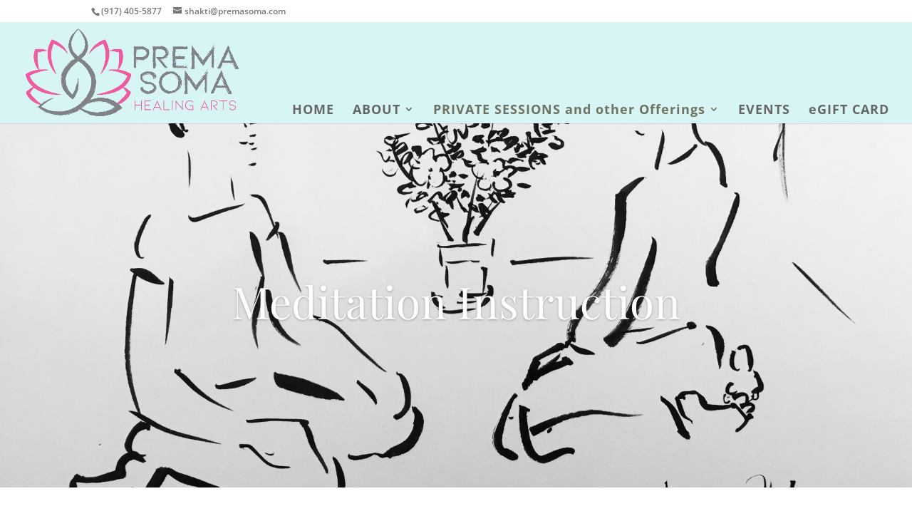

--- FILE ---
content_type: text/html; charset=utf-8
request_url: https://www.google.com/recaptcha/api2/anchor?ar=1&k=6LdZa0kqAAAAAEmJez_obZHWk-jmqWpyqD104qDy&co=aHR0cHM6Ly9wcmVtYXNvbWEuY29tOjQ0Mw..&hl=en&v=TkacYOdEJbdB_JjX802TMer9&size=invisible&anchor-ms=20000&execute-ms=15000&cb=x7s5jxicmhwk
body_size: 45307
content:
<!DOCTYPE HTML><html dir="ltr" lang="en"><head><meta http-equiv="Content-Type" content="text/html; charset=UTF-8">
<meta http-equiv="X-UA-Compatible" content="IE=edge">
<title>reCAPTCHA</title>
<style type="text/css">
/* cyrillic-ext */
@font-face {
  font-family: 'Roboto';
  font-style: normal;
  font-weight: 400;
  src: url(//fonts.gstatic.com/s/roboto/v18/KFOmCnqEu92Fr1Mu72xKKTU1Kvnz.woff2) format('woff2');
  unicode-range: U+0460-052F, U+1C80-1C8A, U+20B4, U+2DE0-2DFF, U+A640-A69F, U+FE2E-FE2F;
}
/* cyrillic */
@font-face {
  font-family: 'Roboto';
  font-style: normal;
  font-weight: 400;
  src: url(//fonts.gstatic.com/s/roboto/v18/KFOmCnqEu92Fr1Mu5mxKKTU1Kvnz.woff2) format('woff2');
  unicode-range: U+0301, U+0400-045F, U+0490-0491, U+04B0-04B1, U+2116;
}
/* greek-ext */
@font-face {
  font-family: 'Roboto';
  font-style: normal;
  font-weight: 400;
  src: url(//fonts.gstatic.com/s/roboto/v18/KFOmCnqEu92Fr1Mu7mxKKTU1Kvnz.woff2) format('woff2');
  unicode-range: U+1F00-1FFF;
}
/* greek */
@font-face {
  font-family: 'Roboto';
  font-style: normal;
  font-weight: 400;
  src: url(//fonts.gstatic.com/s/roboto/v18/KFOmCnqEu92Fr1Mu4WxKKTU1Kvnz.woff2) format('woff2');
  unicode-range: U+0370-0377, U+037A-037F, U+0384-038A, U+038C, U+038E-03A1, U+03A3-03FF;
}
/* vietnamese */
@font-face {
  font-family: 'Roboto';
  font-style: normal;
  font-weight: 400;
  src: url(//fonts.gstatic.com/s/roboto/v18/KFOmCnqEu92Fr1Mu7WxKKTU1Kvnz.woff2) format('woff2');
  unicode-range: U+0102-0103, U+0110-0111, U+0128-0129, U+0168-0169, U+01A0-01A1, U+01AF-01B0, U+0300-0301, U+0303-0304, U+0308-0309, U+0323, U+0329, U+1EA0-1EF9, U+20AB;
}
/* latin-ext */
@font-face {
  font-family: 'Roboto';
  font-style: normal;
  font-weight: 400;
  src: url(//fonts.gstatic.com/s/roboto/v18/KFOmCnqEu92Fr1Mu7GxKKTU1Kvnz.woff2) format('woff2');
  unicode-range: U+0100-02BA, U+02BD-02C5, U+02C7-02CC, U+02CE-02D7, U+02DD-02FF, U+0304, U+0308, U+0329, U+1D00-1DBF, U+1E00-1E9F, U+1EF2-1EFF, U+2020, U+20A0-20AB, U+20AD-20C0, U+2113, U+2C60-2C7F, U+A720-A7FF;
}
/* latin */
@font-face {
  font-family: 'Roboto';
  font-style: normal;
  font-weight: 400;
  src: url(//fonts.gstatic.com/s/roboto/v18/KFOmCnqEu92Fr1Mu4mxKKTU1Kg.woff2) format('woff2');
  unicode-range: U+0000-00FF, U+0131, U+0152-0153, U+02BB-02BC, U+02C6, U+02DA, U+02DC, U+0304, U+0308, U+0329, U+2000-206F, U+20AC, U+2122, U+2191, U+2193, U+2212, U+2215, U+FEFF, U+FFFD;
}
/* cyrillic-ext */
@font-face {
  font-family: 'Roboto';
  font-style: normal;
  font-weight: 500;
  src: url(//fonts.gstatic.com/s/roboto/v18/KFOlCnqEu92Fr1MmEU9fCRc4AMP6lbBP.woff2) format('woff2');
  unicode-range: U+0460-052F, U+1C80-1C8A, U+20B4, U+2DE0-2DFF, U+A640-A69F, U+FE2E-FE2F;
}
/* cyrillic */
@font-face {
  font-family: 'Roboto';
  font-style: normal;
  font-weight: 500;
  src: url(//fonts.gstatic.com/s/roboto/v18/KFOlCnqEu92Fr1MmEU9fABc4AMP6lbBP.woff2) format('woff2');
  unicode-range: U+0301, U+0400-045F, U+0490-0491, U+04B0-04B1, U+2116;
}
/* greek-ext */
@font-face {
  font-family: 'Roboto';
  font-style: normal;
  font-weight: 500;
  src: url(//fonts.gstatic.com/s/roboto/v18/KFOlCnqEu92Fr1MmEU9fCBc4AMP6lbBP.woff2) format('woff2');
  unicode-range: U+1F00-1FFF;
}
/* greek */
@font-face {
  font-family: 'Roboto';
  font-style: normal;
  font-weight: 500;
  src: url(//fonts.gstatic.com/s/roboto/v18/KFOlCnqEu92Fr1MmEU9fBxc4AMP6lbBP.woff2) format('woff2');
  unicode-range: U+0370-0377, U+037A-037F, U+0384-038A, U+038C, U+038E-03A1, U+03A3-03FF;
}
/* vietnamese */
@font-face {
  font-family: 'Roboto';
  font-style: normal;
  font-weight: 500;
  src: url(//fonts.gstatic.com/s/roboto/v18/KFOlCnqEu92Fr1MmEU9fCxc4AMP6lbBP.woff2) format('woff2');
  unicode-range: U+0102-0103, U+0110-0111, U+0128-0129, U+0168-0169, U+01A0-01A1, U+01AF-01B0, U+0300-0301, U+0303-0304, U+0308-0309, U+0323, U+0329, U+1EA0-1EF9, U+20AB;
}
/* latin-ext */
@font-face {
  font-family: 'Roboto';
  font-style: normal;
  font-weight: 500;
  src: url(//fonts.gstatic.com/s/roboto/v18/KFOlCnqEu92Fr1MmEU9fChc4AMP6lbBP.woff2) format('woff2');
  unicode-range: U+0100-02BA, U+02BD-02C5, U+02C7-02CC, U+02CE-02D7, U+02DD-02FF, U+0304, U+0308, U+0329, U+1D00-1DBF, U+1E00-1E9F, U+1EF2-1EFF, U+2020, U+20A0-20AB, U+20AD-20C0, U+2113, U+2C60-2C7F, U+A720-A7FF;
}
/* latin */
@font-face {
  font-family: 'Roboto';
  font-style: normal;
  font-weight: 500;
  src: url(//fonts.gstatic.com/s/roboto/v18/KFOlCnqEu92Fr1MmEU9fBBc4AMP6lQ.woff2) format('woff2');
  unicode-range: U+0000-00FF, U+0131, U+0152-0153, U+02BB-02BC, U+02C6, U+02DA, U+02DC, U+0304, U+0308, U+0329, U+2000-206F, U+20AC, U+2122, U+2191, U+2193, U+2212, U+2215, U+FEFF, U+FFFD;
}
/* cyrillic-ext */
@font-face {
  font-family: 'Roboto';
  font-style: normal;
  font-weight: 900;
  src: url(//fonts.gstatic.com/s/roboto/v18/KFOlCnqEu92Fr1MmYUtfCRc4AMP6lbBP.woff2) format('woff2');
  unicode-range: U+0460-052F, U+1C80-1C8A, U+20B4, U+2DE0-2DFF, U+A640-A69F, U+FE2E-FE2F;
}
/* cyrillic */
@font-face {
  font-family: 'Roboto';
  font-style: normal;
  font-weight: 900;
  src: url(//fonts.gstatic.com/s/roboto/v18/KFOlCnqEu92Fr1MmYUtfABc4AMP6lbBP.woff2) format('woff2');
  unicode-range: U+0301, U+0400-045F, U+0490-0491, U+04B0-04B1, U+2116;
}
/* greek-ext */
@font-face {
  font-family: 'Roboto';
  font-style: normal;
  font-weight: 900;
  src: url(//fonts.gstatic.com/s/roboto/v18/KFOlCnqEu92Fr1MmYUtfCBc4AMP6lbBP.woff2) format('woff2');
  unicode-range: U+1F00-1FFF;
}
/* greek */
@font-face {
  font-family: 'Roboto';
  font-style: normal;
  font-weight: 900;
  src: url(//fonts.gstatic.com/s/roboto/v18/KFOlCnqEu92Fr1MmYUtfBxc4AMP6lbBP.woff2) format('woff2');
  unicode-range: U+0370-0377, U+037A-037F, U+0384-038A, U+038C, U+038E-03A1, U+03A3-03FF;
}
/* vietnamese */
@font-face {
  font-family: 'Roboto';
  font-style: normal;
  font-weight: 900;
  src: url(//fonts.gstatic.com/s/roboto/v18/KFOlCnqEu92Fr1MmYUtfCxc4AMP6lbBP.woff2) format('woff2');
  unicode-range: U+0102-0103, U+0110-0111, U+0128-0129, U+0168-0169, U+01A0-01A1, U+01AF-01B0, U+0300-0301, U+0303-0304, U+0308-0309, U+0323, U+0329, U+1EA0-1EF9, U+20AB;
}
/* latin-ext */
@font-face {
  font-family: 'Roboto';
  font-style: normal;
  font-weight: 900;
  src: url(//fonts.gstatic.com/s/roboto/v18/KFOlCnqEu92Fr1MmYUtfChc4AMP6lbBP.woff2) format('woff2');
  unicode-range: U+0100-02BA, U+02BD-02C5, U+02C7-02CC, U+02CE-02D7, U+02DD-02FF, U+0304, U+0308, U+0329, U+1D00-1DBF, U+1E00-1E9F, U+1EF2-1EFF, U+2020, U+20A0-20AB, U+20AD-20C0, U+2113, U+2C60-2C7F, U+A720-A7FF;
}
/* latin */
@font-face {
  font-family: 'Roboto';
  font-style: normal;
  font-weight: 900;
  src: url(//fonts.gstatic.com/s/roboto/v18/KFOlCnqEu92Fr1MmYUtfBBc4AMP6lQ.woff2) format('woff2');
  unicode-range: U+0000-00FF, U+0131, U+0152-0153, U+02BB-02BC, U+02C6, U+02DA, U+02DC, U+0304, U+0308, U+0329, U+2000-206F, U+20AC, U+2122, U+2191, U+2193, U+2212, U+2215, U+FEFF, U+FFFD;
}

</style>
<link rel="stylesheet" type="text/css" href="https://www.gstatic.com/recaptcha/releases/TkacYOdEJbdB_JjX802TMer9/styles__ltr.css">
<script nonce="cwAWiAaB2BIybWak3uUkhg" type="text/javascript">window['__recaptcha_api'] = 'https://www.google.com/recaptcha/api2/';</script>
<script type="text/javascript" src="https://www.gstatic.com/recaptcha/releases/TkacYOdEJbdB_JjX802TMer9/recaptcha__en.js" nonce="cwAWiAaB2BIybWak3uUkhg">
      
    </script></head>
<body><div id="rc-anchor-alert" class="rc-anchor-alert"></div>
<input type="hidden" id="recaptcha-token" value="[base64]">
<script type="text/javascript" nonce="cwAWiAaB2BIybWak3uUkhg">
      recaptcha.anchor.Main.init("[\x22ainput\x22,[\x22bgdata\x22,\x22\x22,\[base64]/[base64]/e2RvbmU6ZmFsc2UsdmFsdWU6ZVtIKytdfTp7ZG9uZTp0cnVlfX19LGkxPWZ1bmN0aW9uKGUsSCl7SC5ILmxlbmd0aD4xMDQ/[base64]/[base64]/[base64]/[base64]/[base64]/[base64]/[base64]/[base64]/[base64]/RXAoZS5QLGUpOlFVKHRydWUsOCxlKX0sRT1mdW5jdGlvbihlLEgsRixoLEssUCl7aWYoSC5oLmxlbmd0aCl7SC5CSD0oSC5vJiYiOlRRUjpUUVI6IigpLEYpLEgubz10cnVlO3RyeXtLPUguSigpLEguWj1LLEguTz0wLEgudT0wLEgudj1LLFA9T3AoRixIKSxlPWU/[base64]/[base64]/[base64]/[base64]\x22,\[base64]\\u003d\\u003d\x22,\x22woDCgcKCQmtpw6LCilZIwrsDI8OVTRkNUhYqU8K+w5vDlcOAwq7CisOqw4ZbwoRSajHDpMKTZHHCjz5ywr97fcKywqbCj8KLw7nDnsOsw4AWwpUfw7nDu8KLN8KswqLDn0xqelTCnsOOw7tYw4k2wq4ewq/CuDUoXhRLOlxDTsOsEcOIZMKnwpvCv8KzU8OCw5h8wqFnw70SHBvCuhkeTwvChDjCrcKDw5jCiG1HY8OTw7nCm8KjRcO3w6XClHV4w7DCuH4Zw4xbL8K5BWPCl2VGecOCPsKZIMKaw60/wqAhbsOsw63CiMOORlDDlsKNw5bCvcKCw6dXwqA3SV0kwp/DuGg0NsKlVcKoZsOtw6ktXSbCmUNQAWlXwrbClcK+w4FBUMKfFC1YLDsQf8OVbzIsNsOFfMOoGkI2X8K7w6XCssOqwojCp8KLdRjDosKlwoTClxQNw6pXwqPDsAXDhEfDi8O2w4XCnVgfU0tRwotaBRLDvnnCuFN+KXV7DsK6TMKfwpfCslsoLx/Cu8K6w5jDiifDkMKHw4zCsxpaw4Z9asOWBDBAcsOIV8OWw7/[base64]/wqHCk8OxwoBAw6BZaS0Hw7zCqMOOA8Ouw5NYwoLDsUPClxvCmsOMw7HDrcOSa8KCwrINwpzCq8Owwq1uwoHDqAvDiAjDolA8wrTCjkjCmCZiaMK9XsO1w6Vpw43DlsOldMKiBmBJasOvw5vDnMO/w57DuMK1w47Ci8OnK8KYRQ7CtFDDhcORwrLCp8O1w7fCoMKXA8OZw7k3XlRVNVDDpcOTKcOAwr1Yw6YKw4bDjMKOw6cowqTDmcKVcMOEw4Bhw6A9C8OwWx7Cu3/CplVXw6TCrMK5DCvCqEEJPlPCocKKYsOzwq1Ew6PDhsOzOiRdI8OZNm1GVsOsdUbDoixTw5HCs2dUwqTCihvCjj4FwrQ9woHDpcO2wq3CrhMufcOkQcKbTyNFUgDDkA7ChMKOwrHDpD1Uw4LDk8K8C8KrKcOGfcKnwqnCj0DDrMOaw49Tw6t3wpnCvA/CvjM8L8Oww7fCnMKywpUbQ8O3wrjCucOiJwvDoSrDtTzDkXMfaEfDtcO/wpFbAnDDn1tJNEAqwrx4w6vCpxtlc8Otw5JqZMKybBIzw7MeasKJw60/wrFIMFRAUsO8woNrZE7DisK8FMKaw50JG8OtwrokbmTDtWfCjxfDjiDDg2dnw7wxT8Odwpkkw4wJe1vCn8OrGcKMw63DoVzCiy5Uw4rDh1HDllHCosORw4bCggw7VUjDncKWwpVvwpNRIsK/AWbClMK7wobDlg0COH/DscO3w7B8AVDDtMOVwpFCw4DDksOmSStQbcKFw79JwqnDg8OgLsKhw4DCv8OTw51edGJAwqTCvRDCmcKWw7HCqcKODcOQwpbCripuw7DChUAywqHCjEwtwqcrwpLDm2IFwokVw6jCosOgQxjDh07Csx/[base64]/OcOAw43DuMOcasKcLmrDvAnDkhnCk1rDqsOrw7zDiMORw4fCtwloBgM1VcK9w7TDsyNuwqlfTQXDnBHDosOgwofCkgbDiXTCqcKGw6PDvsK+w4nDhwt9X8OqZsKqGHLDvFXDoCbDpsO4WRLCnV1Twr59wo/CucO1IFFBwrgcw6fClmzDrk7DplTDhMO5RybCh3ApNmssw6p4w7LDnMOpYjpIw4ZoU3R5V20iRGbDjcKBwq7DkXbDkExsERBDw6/Dg3PDqkbCoMOkCUXDkMKYfz3CgsKHKXcrDzJQLiR+a1DCogxbwp9+wqoHPsK9X8KDwqDCqhRAEcOiQXnCk8KdwonCvsOfw5bDncKzw7XDjAfDlcKJb8KHwqRow6/ChWHDuHzDuBQiw5ZRHsOFIynDssOrw7xoDMOhOx/CjVQfwqTDssOMfsOywqd2G8K5wqNnJMKdw6kGNcOeO8OWYDp2wqHDoiHCs8OvLcKtw6rCpcOQwoNNw6nDqnPDhcOMw6rCgUXDuMKAwoplw6TDqxN/w4BkGz7Dk8KcwqDCrwE5V8OCaMKDAhZeIWrDssK3w4nCqcKJwphUwqfDisOSYxg4wo7CpkzCusKswowgKcKYwoHDmMKVCy/DjcK8Z1nCrR8fwofDiC0gw4FmwqkAw7kKw7HDq8OOMsKYw69/Th4QT8OYw7pgwrcyQD1uPgLDoEPCgFdYw7vDgSJZHVUvw7Jqw7LDi8OIAMK8w7nCocK9LcOrF8OPwrU6w5zCqWFjwqxmwppnNMOLw6bCo8OJSHPCmMOkwrp0B8O/wpXCqMKRJcOMwoJdRwrClVkaw5/CpyrDtcOXHMO8HzVVw5jCngITwqNFSMKGDWHDgsKPw4YJwrvChsKLUsOQw5EUGMKOD8OJw5Upw7ZCw5fCp8OJwrcBw4HCjcK/woPDqMKsO8ODw4YjTktMZsKrZlvCoX7Ck2rDisO6VWgvwrlTw6wVwqLChxIcw7LCqsOiw7QTOsOMw6jDsxMrwpomEWjCpl0rw7NjPRtReSvDmCBaCltKw5EVw7RJw7jCvcOyw7fDuDjDpTdvw6TCqlxMWj7Cm8ONazJFw7NcbD/CpsO1wq7DimLCksKiw71/wr7DhMKiDsKxw4sBw6HDl8KTbsKbAcK5w4XCmwDCtMOEVcKRw75ow60SeMOCw70pwpolwr3DvQrCr33DuyJPOcKnE8KjdcKxw748HHAyD8OrcgzCv31FPsKgw6Z7OCdqwqvDok3CqMKMWcOswq/Dk1nDpcOLw5vCmmojw7PCrEbCscOgw41zV8KgBcORw6DClmlUEsObw7w7DsKEw5llwqtZDXRbwovCisKqwpE0YsOWw53CtTFGXcKww5YiMMKBwp5bG8OdwrjChmrCg8OkYcORJX3Drz8xw5DDu0/Dlngpw6xOTwxvVTlTw5kUURFtw57DhDNQGcO2W8KgTy9QKTrDhcKNwr9Rwr3DmHpawo/CjCxNOsK+ZMKVWljCl33Dn8K6QsOYwpHDq8KFMcKmSsOsLiEPwrBqwpbCkHl8XcOnw7MCw4bCmcOPTBDDvsKXwoR7cCfCuHpYwrvDr0nDu8OSH8ORfcOvc8OvBBLCm2s9DsK1RMOvwrDCh2hZK8OPwpwzFg7CkcOowpXDk8OcPWNOw53Chn/Duy09w68Nw4Vgw6rClykfwp1dwpJcwqfCpcKGwo4eJiJ0Y2sWVCfCmznCmsKHwotlw5QWOMOgwo48GxR7woIdw7TDhMOwwoM2H3vDgsK/[base64]/DhMKpwrNGw7YMT8K2wqFHZXHCkSFRwoMhwrLCkzbCnAtvw43CpVnCmybCq8O8wrU4cyUjw6snGcKqesODw4/ClVzDuTnClTfDtsOcw4fDhcOQVsOVCMOXw45qwpMEOXNUIcOqEMOCwos/UnxAEHoPZcK1NVlmeRfDmMKrwqEHwopAIVPDu8OIWMOkFsKrw4bCt8KUQzJpwrfCsxVGw45aDcK7DcK1woXCjVXCicOET8K9wod8RSHDrcOmw6c8w60ewrvDgcKIVcOpM3Z/H8O+w7LCssOWw7U+cMOcwrjCsMKDRAN3a8Kjwrwrw6UyNMOAw65SwpIvU8Oxwp4mwqNGJcO9wo0Jw77DiSjDq3jCuMKqw60YwrzCix7DkFhaFcKww71Mwp3CqsKSw7rCrWbCicKhw6BgFTHCsMOXw7HCuFLDkcOywrPDrULChsK/eMKlYWM2AXjDvCLCqMOLW8KvZ8K8ZERDdwpaw5wQw6XCo8KmC8OJNMOdw4RVWn9+wrF3cifDiAwEc3TClWbCucKFwrfDg8ODw7drMlbDq8KGw6fDh0QNw7ojV8OcwqTDkD/Dk3xWOcOHwqUDEmV3HsKyB8OGIg7Dp1DCnBh+wo/CiSVHwpbDjwxJwobDr087CEUdA3HDiMK0FxUzWsK8fwYuwpNLCQ4AQRdVDn0ew4vDv8K9w4DDjV3DukBPwpAkwpLCi1XCusKBw4o/[base64]/[base64]/CqjhAWVcTNMOVQcOXw5YHw47DtELDnG1Kw63DoRYwwo/CpBsfP8O5wr5bw5PDrcOXwp/CicKuJMKtw5DDl1Ipw6R+w6ZMAMK9NMK+w5oZRcOQw4AbwpEES8OMw4h7AQvDj8KNwoo4w4ZhScOjGMKLwq/CssOEGgplc3zChwLDv3XDsMKlQ8K+wqDDrsO3RwQ7TTnCqSgwFzZGOsKzw68WwpFkF0dEZcKRwoVgBMOYw45NXsO8w6IMw5/[base64]/KW0Fw4/DhcKoeSUIw5LCqMO0w5ACwrfDjcOFw57Ds0x4eXTCjhYCwpnDtMOyWx7CuMOTV8KRBsO4w7DDrUhxwrvCoW91GG/DpMK3R15TMhlrwrNFw7teVMKLUMKGV3g1QAjDpsOXSTQowpMhw4FrDsOlZlp2wrnDqCBSw4fDoWUewp/Ds8KVZyt8DG8AIV4Cwp7DpMK9wppWwpDCilDCnsK7Z8Kqd0zCjMOdfsKrw4XCgD/Cj8KJEMKUHTzCgmXDh8KvIQ/CvHjCoMKbV8OuLw4RcwVkJ3bDk8Kew5Qywo5RPgx8w7LCj8KOw7jDkMK6w5/DiAVyI8OTFQfDhxRlw57Cm8ONasOswqLCoyDDjMKKwrB8HcOmwqLDp8OCPxY/a8KLw6fCnXceU0hMwo/DhMK6w55LTCvCl8Osw7/DvsOnw7bCjDkGwqhWw4rCgk/DqsOqPCx4GlJGw4dme8Osw51sQy/DpcKOwobCjWN+W8OxA8Krw7k0w4NiB8KVN0vDhjIIfMOOw4ttwpgcQWVDwpwLd27CrSvDqsK5w5VWIcK5X2/DnsOBw7PCly7CscOVw7jCqcO2RcO5O3TCq8K+w4jCtBkHVGvDlEbDvRDDjMKSXV1Jf8KWAcOZMC94OzEmw5pOZUvCpztyQ19SPcOcd3zCisKEwrXDgjMxIsO4ZQvCpRLCj8KJD2gBwpBKOWfCrV8yw7bCji/DgcKNRw/CtcOFw6IeNMO3CcOeYW/CghMewoDDmDvCicK+w5XDoMKLIWFDwqFUw7wXesKfK8OWwovCv0FPw5zDjj1lw5PDlwDChEYjw5QlNcONR8Kewoc6MjXDsT4/AMK7GUzCrMODw41fwr5Aw6g6wojDscOKw5XCjwXChmlrPcKDV2h1OFfDoUEIwrnChTnDsMOWDzV6w7EdfBx7w73Dl8K1Ag7DiBY2X8OHO8OEA8KvccOcwpJVwqHDqgkcInXDsGPDsmXCsDtVS8KAw5xdX8KONmcswrPDq8K+H3kWaMOFBMKowpfCpA/CtgYzGkRkwoHCvWzDuGbDh2MqWEBpwrbCiHHCtcKHw5Zww4wgAnVHwqokNmJ8b8Ocw5M4w6sYw6NHwo/CvMKVw5LCtznDvS3Dj8K5ZEdqfX3ClsOJwqbCtUrDnRBRdAvDmsO0Q8Kvw5FhQ8Klw5jDrsKmDMKUf8OCwqgFw4NYw6J7wqPCp1PCrVoOfcK+w7p/[base64]/wo7Dk13DjR8hwoTDliXClcKYw6/Dgh8zW3BSGsOEwroMHcKWwrTDg8KlwprDmCQiw5VqS3twBcOhw77CmVcLXcKQwr/Dm15HEU7CjDIyasKhFMKmazzDgsKwT8K2w48ewqTDrG7DjQwIYyB5cSTDm8OwABLDgMK8BMOMM3V6HcKlw4BXHMK8w7dOw5zCpD3CjMOCWWvDh0HCrH7DkMO1w4JpfsOUwoTCtcO1aMOYw5vDl8KTwrN0wrzCpMOIfiZpw6jDsCxFOx/CgsOtA8OVEVsyeMKCO8KWaHhqw4NTHzrDjk/Du0zCnMK3GMOXU8Kew4NhbURCw5liOsOpXQMeUxjCm8OKw7UBL0hvw7tfwqDDlBHDksOew6HCp3wYFEoEXHNIw5Evw6wGw7UPOsKMeMKMccKZZXw+OxrCt1w6dMOpQg4OwozCqQ81wqfDrUjCq0bDssK+wp/CvsOnFMOKYcKxETHDgm/[base64]/wqnDsTd3ZH02wqLDmsOdKgE1O24GwqjDhMK1w6jCrsO/woYjw5TDtMOqwqN9U8Kfw6zDhMKewqfCjlcgwpjCmsKHT8OMM8KAw5zDmsOeb8OLaTMDTTXDkh4jw4Y9wp3Dn33Doi/Ds8O+w4XDpH3Dp8KLG1nDjRRGwo4uCcOPAnTDlUbCp192QcO9BTjCqDJfw4/[base64]/CvHrDrkXDq8OPAsOlUcOWwoJDFMOEfMOJw5R8wqTDiAsjwoktAMKHwpjDscOcGMOHf8O4OTLChsK/HsK2w7hhw44MJm8CKcKrwozCqkPDiWPDiEPDpMO4wqd0wqZbwqjCklZJJWVTw4RvcxPCrR0WVQfCiR/DtmpJNDMKAA/[base64]/CuU7DhcOAw7AAw5fCmxfCpcKoK2jCgcOiSsKIKVHDlmDDlW1dwr50w7Zlwo/Cn2rDr8O7elzDr8K0PEnDkXTDtk87wo3DsUUiw5wcwrDDmx4xw4cQN8O2IsKGw5nDoSsBwqDCoMOnLsKlwpQ3wq5lw5zCgihQJVvDpDHCu8K9wrvDknnDunJrcSgdT8KJwr8ow57Do8KvwpjCol/CtQ5XwowZYMOkw6TDmsKnw5vCthA0wod7LsK1w7TCgMOvKiMMwoJ2d8KxI8Kcwq8/TyPChVgDwqvDisK1R25SeG/Cm8ONKcOvwq/CiMKhOcK5wposF8OGJxTDk1nCr8KOCsORwoDDn8OCwr8wWgYOw6hjSjHDlsOGwrlkIC/DmxbCrcO9w5trRWkCw4nCpDESwoAnLDbDp8KWw6DCkmESw7h7wo7CvGrDig16wqPDoDHDg8K6w7sbV8KAwpXDhGTCiFjDh8K/w6EtUEc+w4wswqsPX8K+GsObwpzChQHDi0/[base64]/[base64]/[base64]/DhEfDmcK1Y8KHw7XDnsK4cmFjw4/CulfDnEnDqHpcAMOZVyUuPcKWw6bDuMKgOGHCjjrDuBLCtMKgw5V8wro8XcO4wqnDqsO7w514wqVHE8KWGGw8w7QeWmXDq8OufsOdw4fCuGIAMizDqjXCscKSw6TClsKUwqfDrnB5w73DiGjCi8OMw54Pwr/CsytXTMOFMMK2w6PCrsOLLhbCikV8w6bCn8OuwoJ1w4PDqHfDo8KjYStGJDFfKzMwQsOlw5DDrWIJW8OjwpFtGcK8aGDCl8OqwrjCkMOzwp5OMVYELS4oZzhkEsOCw54/LCnClcOYBcOYw487WgrDvyfClFfCm8KAwoLDtwh6Hn4nw4MjCSbDk0FTw5s9P8KUw5TDgw7CmsOew6kvwpTCk8KtdMKASmfCqMKrw7DDq8OuYsOQw57Cu8Kvw6BUwoljwpoywofCqcOpw6QFwq/DmMKEw4zCuglDBMOEd8O+XUnDsWxIw6XChWBvw4rDqTJiwrc7w7vClyjDuXseJ8Kzwq58GMOdLMKYFMKgwpgsw7bCsDXDpcOhMFMgMynDkGPCiR1yw65QQ8OpPERTbcO/[base64]/CmMKTHAzDpjXDisKjIjXCnnLDjsK0w6s7MsKFOGEVw5nCkEvDvD7DhcKOdsORwqjDhz80BFvCqzXDo1rDnjQoUC3CmcOkwq8Iw5LCu8KIfRXCjwpQKFnDjsK5wrTDk2HDo8OzJA/DtsOsDEhOw41sw5PDvsKNXF3CrcOpF0sBQMKGCQ3DnTnDjMOBOVjCmy0cNMKXwpDCpsK7e8ONw53Clw1Nwr4wwqRoEQbCl8OmK8O0w6tTPW13CS5CBMKhGmJpCzzDoRV8MCtPwqHCnS/ChsKew7HDlsOowoteOiXCkMOBw5RXFGDDnMOZVEp/wrQXJ2xBG8Kqw6bDl8KmwoJXw50+HinDh0APOMKaw4JKfcKaw7oaw7N6b8KMw7MJOCkBw5Y6QMKYw4xbwrHCp8K/[base64]/[base64]/Co0zCvD07wq5Hw7fDscONwp7Dh8OPJQVVwpVEcMOBTgsZIV/DlTkFSFUOw5YVOndPSxNOPHtbNC4Zw6hAVVvCtcOAU8OkwqDDqDPDssOiP8OQcmgmwqHDnsKGSS0zwr0XMsKhw7/[base64]/CgCvCpsK9PiRyfcOXw6PCjVrCvsORw6vDt1dUTE/[base64]/wrnCgkrClCtzw5tNw6glBgzCtnLDtGcBEcOcw6UDfl/CuMOTQcKcI8KOB8KaBsO/woPDo2DCql/[base64]/[base64]/ChMKcLhjCnsOvw65Rw7Y5wpvCkcK3wqcxwr3CsE7DusOuw5R3aRrDqcKQaUbCn0VuNx7Ck8OkNsOhdMO/[base64]/DlcKNK8OfLWnDj17Cj8KUw5zCpTlGwrkhw4J/[base64]/woLCtWpYwobDr8OlNsO+aMO/PcOYN8Oyw4VKwoHCosOsw4nCrcOmw73DpMO0Z8KLw6EPw7RUNsK9w6U1woLDoggjHE8vw5AEwqp+Ilhve8OuwrPCocKBw4zCpQDDgSI6CsO+W8O/SMKww5HCsMOeFzXCpHZZFWrDosKoG8O3JkYnUcO/X3DDsMOBQcKQwqDCrMK8G8KfwrHDgl7ClnXCrUHCjcO7w7HDusKGJFEyC1B2OQnCi8Ojw5bCrcKKwoTDhMOURcK/ITdzXkUNwpIrW8OgMxHDg8OHwoUnw6PDi11bwq3CssKrwrHCoDTDl8Opw4/DgsOywqBgwqJjKsKvwo3Dk8K3E8OHNcOowp/DpsO9NH/CjR7DlEnClMOlw6YsBGVMJ8ORwrlkdcK8w6/Dk8KZYG/CpsONDcKSwrzCusKBEcKQLzVfRTjCkcK0WsKHfR91w4/CtHoCEMKpPjNkwq3Dn8Oca3fCrcKzw7RTZMKIKMOfw5VUw5Y9cMOhw4wTKiBZbAAufXjCjcKwIMKpHX/DqsKOAsKBYnwjwpDCiMOdR8O6VCXDqMOnwoUZHsKhw7t9w4J8ThVqOcOCDF3CvyDCt8OCR8OfEirCs8OQwrxjw4QRwpTDr8KEwpvDh2k8w6EHwoUHWsKPKMOHazQnOcKIw4TChipfWnjCo8OIfi85CMKRSE8vwoVwb3bDpcKTIcKbUwrDolbClw0/EcOOw4AjaSBUMwfDuMK6Fm3CnsO+woBzH8K7wpLDkcObYsOKQcKtw5fDp8OAwo/Cmktgw7/DicKAXMKkBMKYXcO3ej3CmGrDrsKTEMOMHCAzwqtJwonCixHDlGwXV8KWFXvCgFxdwpU8ERnDoCfCsgjClG/[base64]/Cml13H8K5w5xRw4gaw485FMOHdcOaBMOtOsKlwqQcwp4yw4wPA8OWP8O+OcOUw4DClcKewqvDvRAKwr7Dm28NK8Kyf8KZY8KxdsOqKg50H8OhwpzDkMKnwr3CmcKfRVYWdsKCcyJJwrLDmsO3wqPCjMKOLMO9MwN4ZAkBc0hAdcKdScKLwqnClsKOw6Imw4nCr8O/w7VbeMOaUsOzWMOrw7ocw57CssOEwrTDisOYwp8cZkbCmmjDhsO6CHTDpMK9w6vDsmXDqnDCkMO5wqZfKMKsYcOFw7HDmzHDvBZkw5zDusKQS8O4w5HDvcOcwqdBGsOuw7TDh8ONK8KKwp9QasKGSQDDicO7w5bCmz8/w4rDr8KQYE/DmlPDhsK0w61Bw4UgDMKvw5FddMO1Wk/ChsKmOjjCs2vDoDpHccKZWUrDjHHCmDTCll3CtVPCpV8gZ8KlTcKcwqHDpsKlwoDDjB/DnUzCrFHCu8KNw78BGj/DgBDCpi3ChsKiGcKvw6tXw4EDb8KHfk12w4RUekZXwqHCqsO4GMKAJEjDoHfCh8O+wrTCnwYYwoLDv1rCrFs1MBnDlmcOVzXDksOUKcO1w4Uww5kxw7MvRS4PDnXDksKWw5PCuz9Gw5zCr2LDkjXDocO/[base64]/[base64]/bg/DtlvCrQnDvw7CucKCEk/DgGrDucO5w4Q/wpLDilIqwq/[base64]/Dl1DDvMOdVMKqGXcHw6vCpcOFPkkdXMKdRxUHwrs4w7k6wpkUZMKjOHjClMKOw4E+ScKnaxd/w5klwp/Dvh5Pc8OnPHHCt8KPGgbCgsOqSTwOwrdOw6pDTcKdw7LDu8OMBMObLiINw63CgMKCw781a8Kvwpwtw7fDlgxBBMO1KCTDosOFUyzCkW/Co2LDvMKvwrXCvsOuBjLCrsOmFQoVwooqPRFdw4QqdU3CgBjDrRguA8OWWMOWw5LChxjDhMOWw6PCkWjDoFDDsBzCmcOuw5hIw4wfDVg/[base64]/w7/CkAjCiCsPZjBDB8OxCsKiHMOcfcKuwrgcwqPCi8OrL8K2YwXDiBYYwrwVacKzwp7DksKDwpVqwrNwB0jCm1XCrgPCskPCsQFzwoApRxclPj9Iw6oOfsKiwqzDrl/Cl8OQDyDDqADCvEnCv0BOdllgHC4Fw4ghPcKEcsK4w5txTSzCiMO9w7HCkivCjMOjZz1jMW3Dv8OMwpI5w7oQwq7CtX93U8O5G8K2OSrDr2xuw5XDmMO0wpcDwoFoQsKVw7hnw4MLwp87c8Osw7nDgMK6W8OxKUbDkhY+wrvChkHDlsKdw7I3P8KBw7/ClFE5BAXDgxFOKGPDhE5qw5/[base64]/w5hCHRAaX8KEW8OHDFjCt3nDucO2w7ADwpVbcVZCw6Ylw7vCiSTCt20yFcONY11lwp1CSsKCMsOPw4XCnRlqwqlhw6nChmjCkkjDjsOMHUTDnD/[base64]/Dk0nCikvCscO6w4YmOMOyW044woteI8O4GQwbw4fCicKlw5rCnsKUwoEKfcO+wqLDoQ3Ck8OZWsOFGQ/CkcOuIRLCicKKw6xKwrDCicKMwr4Lb2PCs8KORWIGw4LCtVEfwp/DtENrV3B5w40XwpkXbMO6OirCjEHDmcKjwo/DtgBQw7LDjMKNw4jCusOWcMOkQ3PCssKQwpbCu8Okw55GwpvCtSZGW05rw4DDjcKhICAyTMK3w7EbdkfDsMK3Hl3CiXtJwqQpwpZmw5xJLwg3w5HDkcKwVA7DoxMqwpHCtzJ0TMKyw5rCiMO+w4YlwpgpCcOmCGnCnwzDkwkTJsKAwqEhw5fDgmxMw4Bwa8KFw4/[base64]/[base64]/aQHCnBJCw5xtw4p/w5liw4presO0BSTCoMOaw5zCvMK4ak4Rw6NYXTtFwpfDp37Cn1gda8O9MXfDmF7DnMKSwrLDlwYOw47CvMKpw4gqZ8Oiw7vDsBTDjHzDqTIdwqTDnkPDnEEKLMODMsKbwozDsRnCnWXDmMKvwrp4wp1BHMKlw4QAw55+f8K+wpdTLMOkbHZbMcOAB8ONcwhsw4s3wp/DvsOnwoRvw6nCvDnDiToITTTCiXvDsMKAw69iwqnDuRTCihMFwrPCu8Kjw67Clyo9wp/DvGTCscKXR8Kkw5XCnsKdwq3DrBctwqYCwrbDscORHMKHwrLCjyU8FlBwSMKswqhSGHQewo57NMKMw4nCpcOdISfDq8OHRsKeVcKxI2sDw5PCmcKgR1/[base64]/w412Gmc6TijDq05qw4DDm8KXw6rCncKTcMOsGsOIw4F3wp5LJGLCqig1NykawoDDh1YEw5zDjsOuw6o0dnhTwpfCkcK/UFvChMKFC8KXNT3DikcSP3TDocKsZWdQUsKxdk/Dh8KqDMKvVQjCtkoxw4jDv8OJNMOhwrLDhCXCnMKqaEnCrm1/w5EjwrpawqQFUcKIBgERdjRCw5MoN2nDhsK0SsKHwojDusKsw4RlXw/CiEDCpX1TcQPCt8KdPcKSwoQaaMKcC8KVfcKCwpU/bQcSKy7Cr8KswqgHwpHCvcONwqArwqAgw7ceAsOsw70UAcOgw5UBLzLDqCNOcy3CmwfDkw8Yw5rDiiPDiMKpwonCrxEgEMKyWlRKa8OCdsOMwrHDoMOlw5Qww6rCvMOgfG7DhBBcworDpil/eMK5wppowp3CtyTCmGtVbxk2w4fDmMOdw6dgw6R5wozDncOrKXPDssOhwooRw4l0JcODN1HDq8Kmwp3Dt8OTwoLDuT88wr/DjkYOwqZGAy/CocOSdjZKf30IZMO9F8OZIHsjCsKww6LCpHF0wpM2LVrDsWxQw4rCqXjCn8KoBgVnw5XCmHwWwpnDuAdZSWHDn1DCqB/CrMOJwoTDssONV1TCkgTCjsOoNTZBw7vDnWhQwpc5S8KkFsOMQRpUw5tZcMK1JHMTwpsPwq/DocK1N8OIcx3CvyDCm3vDvGzDk8Oqw4bDpsKfwpFCAsOhDANxRE8sMgbCkkHCqH/Cl1/CiCMML8OlBsOAwqjDmAbCuHrClMK/[base64]/[base64]/DqDjDt8O/w7MFH8OrR8OEwoE1fxbCusKhwq/DlcK3w4rCqMKyYx7Cn8KcF8KFw7EaZHNGPRbCqsK3w6nDrsKnwrfDiHFTKmVLaxXCh8KJacO7UMOiw5DDucOZwrdhWMOcL8Kyw4/Dh8OHwqzCjyQ1EcKlERk8EcK0wqUcacOAdMKFw6nCo8OhcDxqPmvDocOtfcOCGlI/e3/DmsK0NW9Veks+wp5Kw6spBMOMwqZgw73DswV6bXzCmMKOw7cEwp8lCgkyw4/DjcKPNMK4VyfCksKfw4/Ci8KCw6/[base64]/w783wqYPwp3DvnbClMOTw4RZUntKw5RyQhjDjWHCkE0DJh44w6dDAl4Cwo05f8ObfsKSwrDDkUbDtcOawqvDpcKQw7haezHCtGhUwrEmE8OIwp/DqFJ6WG7Cm8KWYMO2Eltyw6LCr2zDvmsfw78Yw7bCqsOZSWktAFAXTsKIXcOiWMKVw43CiMOTwqdDwpQ3bU/[base64]/DisKpBDpBw74bw57DgFnDvVtnNMOYwrrCs8O9EhjDh8K2QyfCtsOhZg7CncOtH3rCjmM0EsKzacOqwpjCgMKgwoDCqBPDu8Ofwp93fcOUwpB4wpfCj3/Clw3Dj8KUXyrCoRnDjsOdEErCqsOcw4nCpUlmAsOsWCXDicKXf8O/UcKew7QcwrJewqbDiMK/wqrDjcK2w5ojw5DCtcO0wqvDtUvDtlwsICZXdRZjw5BGBcO2wrxgwoTDi2UpI3PCkhQkw7oCwolLw4HDtxPCmUg2w63DrGUdwqbDuwDDi01tw7Nfw7gswrELbFDDqMO2YsKiwrnDqsONwoZ6w7NUSRMYSBtgXFrCqh8fIcOrw53CvTYLXyzDpyoGZsKlw7/DjMKgNMOzw6Fnw5Q9wpXCkBdew4RNeS5Dexx7HcO3G8OUwp5cwqbDoMK/wr4MAMKuwr8cOMOxwo0JFw0DwrpKwrvCvMOcc8OKw63DvMO5w53DiMOdUxsCLwzCtypkFsObwrDDshXDsHnDogbCncKwwodxAn7DhX/DqcO2fsOUw6Jtw4wQw4rCiMO9wqhVTgPCqRl8SgM0w5TDgMKHCcKKwp/CoTwKwptSE2TDpcOkRsK5AsOzIMOQw7nCsmoIwrnCmMOvw60QwpTCnxrDscK6UMKlw4Nbwq7DiDHCnx8IZQDCksOUw5ARQxzCoHnDjMO6X2nCqXkmGSDCrRDDn8O3woE/[base64]/Cpn7DvsO3TAbDqzrCnsOdWMKNwovDo8Kpw54sw6/[base64]/DqQnDuSkgTz9fwpgFXsKcw47Cv03Ck8Kmw5XDsAhbW8OVGMOjTXjDmjjCti4FCj7Dv3F5KcOZVwLDvsKew4J5Pm3Co2nDoznCnMO4PsKHI8KLw5zCrsOTwoErS2pkwrbCu8OnL8O8IjYiw41Zw4XDkhYgw4/[base64]/[base64]/CucOZwqbDtcKWNsOSwq5bTcOqwpEww7NAEMO3TnPDiBs9w5rCvcKGw6HDjXbCi0XCkxlgO8OoYMK/OAPDlcOaw4xIw706ewbCkTzCn8O1wqrCg8KpwpXDpcKBwp7DkXTDlhYRNm3ClDxtw6/DpsOtFWsaDw9pw6bDq8OYw5ERSMO4TsOsLT0Bw5TDhcKPwo3CicK9HBPCqMKRw5Eow77Cih08J8KBw6Z/NhfDtcOzLsO+OwjCgmQYekhLZsKHTsK5wqZWJcOewrTCtyJKw6rChsOZw5PDssKBwrXCtcKkYMK3bMOjw6pcUsKxw6NwQ8O4w5vCisOzZMObwqEkO8Kowrc/woPClsKgK8OOCHXDni8LYsKlw6sRwph1w4lFw4EPw7jCmSpBAcKvWsOCwp8CwrnDuMONUsK3ZTnDg8KMw5PCmsKMwro9KcKNw5vDow4ZAMKCwrI/f2pXU8O9wpJCDC1pwpIWwqFswoDDgcKEw7tyw6Nbw7PCnjh1VMKnwr/Cv8Kpw4XDnSDDgsKsEWB9w4UZGsKhw7NNAH7CjmvCkUkHwpPDkw3DkXTCi8K5bMOXwpdfwoHCkX3CrmDDgsO9K3PDrsOQVsOFw4rCgCMwP23CjsO/W3LCmyl8w73DtcKaQ0PDosKfwoojwqgGHMKKKsKvYS/Ch3LCrwIKw5hVQ3TCosKMw4vCtMOFw4XCqcODw6k6wrVawqDCvcKQwpHCncKtw4Upw5/CuCTCoXVmw7XDpcKsw77DpcOewpzCnMKdKmvCn8OsKBAAbMKFcsO/BxbDvMK4w6RPw4vCm8OxwpDDmkpAZMKOEcKdwo/CtMOyaA3Do0B4w7LCpMKnwojDm8ORwqx8w4Rbw6fDpMO/[base64]/DmcOBfwZoScOhFDTCk0vCnR1/Jx4xwqVUwprCrBfDpCbDt1twwojCuHjDrG1bwo0MwpzCiSHCiMKWw6weNEpGOcOYw4/DucO4w5LCk8KAwpfCt2IlVsOYw49Ww7bDgsKqAlp6wpDDqU8sZcKrw5/CmMOpI8OzwoQiMMO1KsKDaS13w5sADsOUw7XDqAXChsKSTDYjdzgVw53CtjxuwozDlDBWYcK6wo0uSMOMwpnDjnXDqsKCwpvDpAI6CiTCscOhPgTDvTVRGQ/DkcOIwpLDj8Oxwo7CrTLCgcKpCRfCpsKcwrY3wrbDoHA3wpgGE8KnVsKFwp7DmMOzZmdtw5rDoygvLTpSfsOBw51vNsOIwo3DmVTDgDBDdsOJOxbCssOqwojDhsOuwr/Dn2lxVz8UZgtlMMKXw5ZEG1HCj8ODE8KCPDzCkQDDomfCs8OBwqvClxDDtcKawqTCl8OuCMKVOsOrMkfCn2A5dcKOw47DisK0w4HDiMKfw6RSwqN/w5XDusK/QMKNworCnU3DusKVd07Cg8OlwrwCZTbCosKgcsKvIMKbwqzCm8O/PQzCj2PDpcKKw60ow49iw5p7e2c6IgRSwqPCnAXDljRkTT8Qw4s0XAkjHMO6Z3xUwrR0ET0jwqMub8KvUcKFfj3Dvm/DjMOQw7zDt13Ct8OqMwsxOGnCisOmw53Dr8KnHMOSIcOSw4vCpkTDo8K6EUvCv8KSX8OywqfDl8OAQwHDhnXDvHfDlsOHXMO1YMOgW8OqwoESFcOtwoPCssOwWQnCtwEnw63CsFYiw4hww4zDpcK4w446LsOkwr3Ci1DDvEbDssKLfX9AJMO/w7LDr8OFJ1VOw5/[base64]/SlvDqFXDlcOjN8Ocw4DCpWkTwq7Co8OOw4/DusKQwpTCh1MTPMO9BHRmw6/CusKTw7rDtcOuwqrDmcKUwpcPw51ZR8KUw5zCvTspWm0Aw6Vna8KEwrDChsKHw6lTwqDCj8KKRcKUwo/CscO0VnjDmMKkwpM/wpQcw4tcPl41wrIpE0E3OsKVdnbDsnh8AXIhw5HDhsOnWcK/XcOKw40ow4hAw4bCo8Kjwr/CncKLKyjDmArDtw8XRk/[base64]/[base64]/[base64]/CvsO/EDdHDMKFasKfw6hFwrfCu0pnOsO3wrYpZT/Do8O8w5bDnsKxw6Fbw4PCn0YtSsKMw44qU23Dr8OAbsKpwrvCtsONXcOJK8KzwoVXQUI7wpHDsCYxRMO9wojCmw0jQsKRwpxowogAIhUMwrYpDDYawrs2wrs4Tz5bwpHDvsKtwpwvwqZ2JDrCpcO/BFbCh8KPc8Ogwo7DlmwOQcKAwqpAwponwpRrwpQgLUzDkBbDssK0JMKYw6Y7XsKRwoPCuMOzwqEtwoIsQD0awoDDsMOBBzpIYzLCm8OewrBv\x22],null,[\x22conf\x22,null,\x226LdZa0kqAAAAAEmJez_obZHWk-jmqWpyqD104qDy\x22,0,null,null,null,1,[21,125,63,73,95,87,41,43,42,83,102,105,109,121],[7668936,208],0,null,null,null,null,0,null,0,null,700,1,null,1,\[base64]/tzcYADoGZWF6dTZkEg4Iiv2INxgAOgVNZklJNBoZCAMSFR0U8JfjNw7/vqUGGcSdCRmc4owCGQ\\u003d\\u003d\x22,0,0,null,null,1,null,0,0],\x22https://premasoma.com:443\x22,null,[3,1,1],null,null,null,1,3600,[\x22https://www.google.com/intl/en/policies/privacy/\x22,\x22https://www.google.com/intl/en/policies/terms/\x22],\x22Il49Ilwo/phZCE385BS45ljYHdKWnmLYqA36dBAUx98\\u003d\x22,1,0,null,1,1765115040614,0,0,[123,211,185],null,[16,207,17,138],\x22RC-kEwxGpA7nQRZXw\x22,null,null,null,null,null,\x220dAFcWeA7BNgI_utxzaokLF4Yr3ojPTA-ur4cmlpHtQzRynNlQUliXw3tns8-nipIfd2Tifvb6pxkE3ZvsRKo_8UQ2ASo869GSTA\x22,1765197840360]");
    </script></body></html>

--- FILE ---
content_type: text/css
request_url: https://premasoma.com/wp-content/et-cache/2977/et-core-unified-deferred-2977.min.css?ver=1764887159
body_size: -351
content:
.et_pb_section_8.et_pb_section{background-color:rgba(0,0,0,0)!important}.et_pb_text_6 h2,.et_pb_text_7 h2,.et_pb_text_8 h2,.et_pb_text_9 h2{font-family:'Alice',Georgia,"Times New Roman",serif}.et_pb_text_6{margin-top:30%!important}.et_pb_divider_1{margin-bottom:10px!important;max-width:50px}.et_pb_divider_1:before{border-top-color:#d54071;border-top-width:3px}.et_pb_section_10.et_pb_section{background-color:#f7f7f7!important}.et_pb_row_8{background-color:#d8d8d8}.et_pb_social_media_follow_network_0 a.icon{background-color:#3b5998!important}.et_pb_social_media_follow_network_1 a.icon{background-color:#ea2c59!important}.et_pb_divider_1.et_pb_module{margin-left:auto!important;margin-right:auto!important}